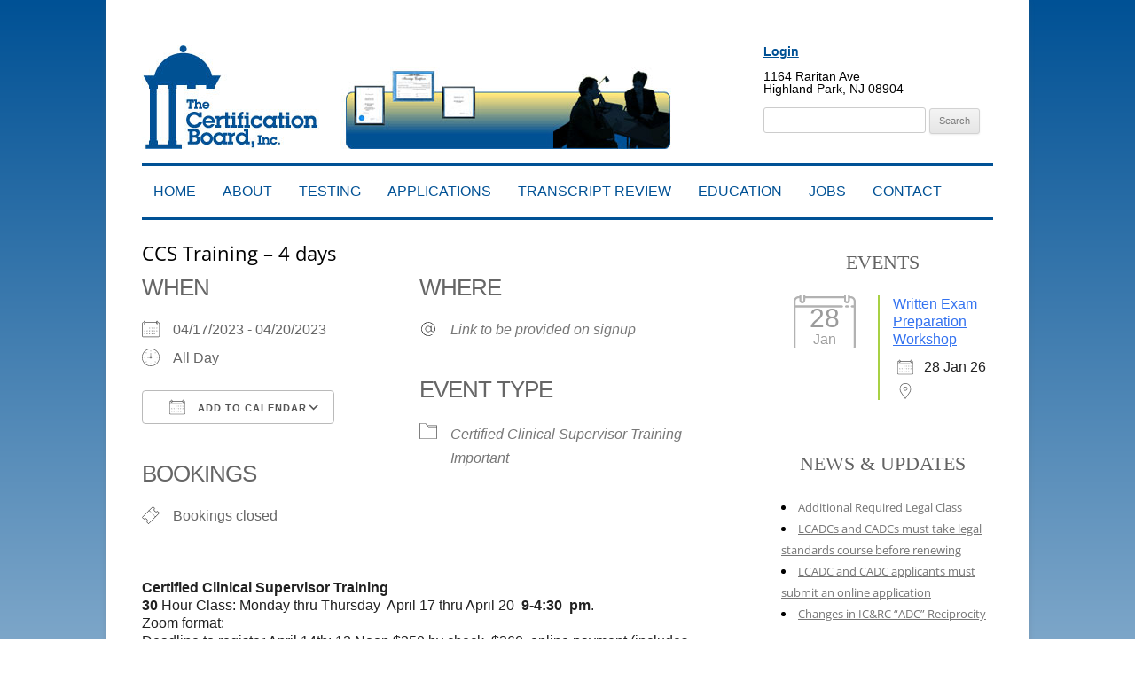

--- FILE ---
content_type: text/css
request_url: https://certbd.org/site/wp-content/themes/twentytwelve-child/style.css?ver=20251202
body_size: 2894
content:
/*

Theme Name: twentytwelve Child for the Certification Board

Description: Child theme for the twentytwelve theme with much less whitespace in the top and adds footer widgets which ingratiously display above regular widgets in the widgets section as well as header widget. 

Author: tom Hart

Template: twentytwelve

*/



@import url("../twentytwelve/style.css");
@import url("editor-style.css");



body, body.custom-background-empty {

	color: #000000;

	background: rgb(0,81,149); /* Old browsers */

	background: -moz-linear-gradient(top,  rgba(0,81,149,1) 0%, rgba(255,255,255,1) 100%); /* FF3.6+ */

	background: -webkit-gradient(linear, left top, left bottom, color-stop(0%,rgba(0,81,149,1)), color-stop(100%,rgba(255,255,255,1))); /* Chrome,Safari4+ */

	background: -webkit-linear-gradient(top,  rgba(0,81,149,1) 0%,rgba(255,255,255,1) 100%); /* Chrome10+,Safari5.1+ */

	background: -o-linear-gradient(top,  rgba(0,81,149,1) 0%,rgba(255,255,255,1) 100%); /* Opera 11.10+ */

	background: -ms-linear-gradient(top,  rgba(0,81,149,1) 0%,rgba(255,255,255,1) 100%); /* IE10+ */

	background: linear-gradient(to bottom,  rgba(0,81,149,1) 0%,rgba(255,255,255,1) 100%); /* W3C */

filter: progid:DXImageTransform.Microsoft.gradient( startColorstr='#005195', endColorstr='#ffffff',GradientType=0 ); /* IE6-9 */

	font-family: Tahoma, Geneva, sans-serif;

	

}

 

.site {

	

	-webkit-box-shadow: none;

	-moz-box-shadow: none;

	box-shadow: none;

}

 

/*tighten top*/

#page{

	margin-top: 0em;

}



hgroup {

	max-width: 960px;

	max-width: 68.571428571rem;

	margin-right: auto;

	margin-left: auto;

}



.header-image {

	margin-top: 0px;

	margin-top: 0rem;

	margin-bottom: 14px;

	margin-bottom:1rem;

}

img.header-image {

	/* get rid of fancy borders for icon */

	border-radius: 0px;

	box-shadow: none;

}

.site-header {

	 

	margin-bottom: 0px;

	padding-bottom: 0px;

}

.info{

	float: right;

	text-align: left;

	width:27%;

	margin:0;

	padding:0;

	clear: right;

}
.info #text-8{padding:66px 0 0;}

a:link   {color:#005195;

text-decoration:underline;}

a:hover, a:focus {

	color:#003866;

	text-decoration:none;

}

a:visited {

	color:#003;

	text-decoration:underline;	 

}



.site-header h1, h1 .site-title {

	font-size: 18px;

	font-weight: normal;

	color: #005195;

	font-family: Tahoma, Geneva, sans-serif!important;

	margin:0;

	padding: 0px 0px 0px 11%;

	line-height:1.5;

	float: left;

	}

	.site-header {font-family: Tahoma, Geneva, sans-serif;

}

	.site-header h1 a{

	font-size: 14px\9; /* IE 8 and below */

	font-family: Arial\9; /* IE 8 and below */

	/*border: thin yellow solid;*/

	padding: 0\9; /* IE 8 and below */

	line-height:.8\9; /* IE 8 and below */}

.site-header h2 {

	font-size: 14px;

	font-size: 1rem;

	line-height: normal;

	font-weight: normal;

	padding:0;

	margin:0;

	float: right;

	width: 25%;

	clear:none;

	display:none;

	font-family: Tahoma, Geneva, sans-serif;

}

		

.entry-header {

	margin-bottom: 11px;

	margin-bottom: .714285714rem;

}

.entry-header img.wp-post-image {

	margin-bottom: 11px;

	margin-bottom: .714285714rem;

}

.wp-caption .wp-caption-text,

.gallery-caption,

.entry-caption {

	line-height: 1.3;

	color: #005195;

	text-align:center;

}  



#site-navigation {

	border-top: medium solid #005195;

	border-right: none;

	border-bottom: medium solid #005195;

	border-left:  none;

	background: #ffffff;

	padding-top:0;

	margin-top:0;

	color: #005195;

}

.nav-menu {

	max-width: 960px;

	max-width: 68.571428571rem;

	margin-right: auto!important;

	margin-left: auto!important;

	border: none!important;

	

}



 

.main-navigation ul.nav-menu,

	.main-navigation div.nav-menu > ul {

	border-bottom: none!important;

	border-top: none!important;

	font-family: Tahoma, Geneva, sans-serif;

		}

		

.main-navigation li {

		padding: 0 13px;

		margin:0;

		border: none!important;

	}

	/* .main-navigation li ul li a {

		 color: #005195;

		background: #c8dae8;

		border: 1px solid #005195;

		border-right: 1px solid #005195;

		border-left: 1px solid #005195;}

	

 /* move nav above nivo-slider slideshow when hovered */

 .main-navigation ul li:hover > ul {

		z-index: 1111;

	}

	/* control nav of menu when toggled. 

	.main-navigation {width:100%; display:block; text-align:left}*/

	 



	.main-navigation a{

	color: #005195!important;

	font-size:16px;

	font-size:1.14rem;

	border: none;

}

.main-navigation a:link, .main-navigation a:visited  {

	color: #005195!important\9; /* IE 8 and below */}

	

.main-navigation a

.main-navigation a . nav-menu ul li ul{

	 

	font-size:90%;

}

.main-navigation a:hover, .main-navigation a:focus {

	color: #002c66!important;

}

h2 {font-size:30px;}

h3 {font-size:24px;}

/* hide post metadata like author etc. */

.entry-meta{display:none}





	

	

/* Sidebar */







.widget-area .widget_recent_entries{

	border: none;

	background-color:#ffffff;

}

.widget-area .widget a, .widget-area .widget a:link, .widget-area .widget a:visited { 

	list-style: disc;

}

.widget-area .widget a:hover, .widget-area .widget a:focus{

	

	list-style: disc;

}

.widget-area .widget li{

	list-style: disc inside;

	padding-left: 11px;

}



.widget-area h3 {

	font: 22px/normal "Arial Black";

	color: #001595:

	border-style: none;

	text-decoration: none;

	text-align: center;

	margin-bottom: 0px;

	padding-bottom: 0px;

	padding-top: .5em;

}



#wpjb-job-board-menu-2 h3 {

	font: 16px/normal Verdana, Geneva, sans-serif;

	color: #000;

	text-transform: none;	

}

.constant-contact-signup

{ 

	border: medium solid #dcdbe1;

	-moz-border-radius: 11px;

	border-radius: 11px;

	padding: 11px;

	color:#000000; 

	background-color:#dcdbe1;

	-moz-border-radius: 11px;

	border-radius: 11px;

	padding: 11px;

	list-style: disc;

}

.constant-contact-signup h3 {

	font: 18px Verdana, Geneva, sans-serif; 

	text-transform: none;

	color: #000000;

	padding: 0;

}



/* Footer Widgets */ 



footer[role="contentinfo"] {

	

	/*display:none;*/

}

/*

  footer widget styling from  * Author:         Steven Stern

 * Author URI:     http://www.sterndata.com  also added footer.php and changed funtions.php

 * */

 footer 

 {color: #ffffff;

	border-top: none;

	 background: #005195;

	line-height: 1;

	width: 100%;}

.footerwidgets{

	padding-top: 7px;	

	padding-top: .5rem;

	}

#footerwidgets {

	/* width:100%; 

	color: #eaa965;*/

	max-width: 960px;

	max-width: 68.571428571rem;

	margin: auto;

	

	

}

#footerwidgets a, #footerwidgets a:visited {



	color: #ffffff;

	text-decoration:underline;

}

#footerwidgets a:hover, #footerwidgets a:focus {

	color: #DDDFFF;

	text-decoration:underline;

}

#footerwidgets p {

 padding-bottom: .5em;

}

#footerwidgets li, #footerwidgets p  {

 padding-bottom: .5em;

 font-size:80%;

 line-height:1.1em;

}

#footer-left {

 width:30%;

 float:left;

 padding-right:2.5%;

}

#footer-middle {

 width:30%;

 float:left;

 padding-left:2.5%;

 padding-right: 2.5%;

}

#footer-right {

	width:30%;

	float:right;

	text-align:right;

	padding-left:2.5%;

} 

.site-content article {

  border-bottom:none;

}

.copy {font-size:12px;

font-size: .82rem}

.fltRt{float: right;}

.menu-toggle{

	color: #1b62b2;

	background-color: #EBF0F5;

	background-repeat: repeat-x;

	background-image: -moz-linear-gradient(top, #EBF0F5, #F5F7FA);

	background-image: -ms-linear-gradient(top, #EBF0F5, #F5F7FA);

	background-image: -webkit-linear-gradient(top, #EBF0F5, #F5F7FA);

	background-image: -o-linear-gradient(top, #EBF0F5, #F5F7FA);

	background-image: linear-gradient(top, #EBF0F5, #F5F7FA);

	border: 2px solid #1b62b2;

	font-size: 1.3em;

	font-weight: bold;

	padding-right: 4em;

	padding-left: 4em;

	

}
/*hiding woo images*/
.woocommerce-placeholder {display; none!important;}
.woocommerce-page div.product div.summary{float:left;width:98%!important;}
/* for NIVO Slider

 * */

.nivoSlider img { 

max-width: none; 

}

.the-social-link {

  text-align:center;

}

.the-social-link img {

  padding:5px;

}
.woocommerce ul.products li.product h3, .woocommerce-page ul.products li.product h3 {
padding: .5em 0;
margin: 0;
font-size: 1em!important;
min-height: 100px!important;
}
li.wpjb-tab-link{border: thin solid black;}
.wpjb-tab-link a {
	font-weight:bold;
	background-color:white;
	}
.wpjb-tab-link a:hover, .wpjb-tab-link a:focus {
		background-color:#eeeeee;}
@media (max-width: 1024px) {		
		.info #text-8{padding:0;}}

@media (max-width: 900px) {

    .info {

        text-align:center;

        float:none;

		width:100%;

		padding:0;

    }

	.info h1, .info h2{text-align:center;}

    .main-navigation  {

        clear:both;

    }

	widget-area h3 {

	font: 20px/normal;

	font-family: Arial, Helvetica, sans-serif;	}

	

	.header-image, .site-header

	{float:none;

	margin-left:auto;

	margin-right:auto;

	text-align:center;

	.header-image {

	margin-top: 0px;

	margin-top: 0rem;

	margin-bottom: 2px;

	margin-bottom:.14rem;

}}

	

@media (min-width: 601px) {		

	.main-navigation li {

		padding: 0 6px;}

	.main-navigation li a 

		{

	font-size: 14px;

	font-size: 1rem; 

		line-height: 2.0;

		margin:0;

}



	

	.main-navigation li a:hover {

		color: #ffd78f;

	}

 .main-navigation li ul li a {

		 color: #005195;

		background: #c8dae8;

		background-position: 1px;

		border-bottom: 1px solid #005195;

		border-right: 1px solid #005195;

		border-left: 1px solid #005195; 

		font-size: 14px;

		font-size: 1rem;

		line-height: 1.581818182;

	}

	

	.main-navigation li ul li a:hover, .main-navigation li ul li a:focus {

		color: #fff!important;

		background: #005195;

		

	}

	

	.entry-header .entry-title,

	.entry-title,

	.singular .entry-title {

	font-size: 24pt;

	color: #005195;

	font-family: "Arial Black", Arial, Helvetica, sans-serif; 

	}

}



@media (min-width: 801px) {		

	.main-navigation li {

		padding: 0 10px;}

	.main-navigation li a 

		{

	font-size: 16px;

	font-size: 1.14rem;

}

}

@media (max-width: 950px) {

.info{

	padding:0; 

}



@media (max-width: 600px) {

    .site-header h1, .site-header h2{ font-size:16px;

	font-size:1.14rem;

	line-height:1.1;

	padding, margin:0;}

         

	widget-area h3 {

	font: 18px/normal;

	font-family: Arial, Helvetica, sans-serif;	}

	

#site-navigation {

	border:  none;

}

	 

		.info{

	 float:none;

	width:100%; 

}

	}






@media only screen

and (max-width:481px) {



   #footer-right, #footer-middle, #footer-left {

     float:none;

     padding-left:0;

     padding-right:0;

     padding-top:1em;

     width:100%;

   }

   .left{

	float: none;

	width: 100%;

	margin-bottom:0px;

	padding-bottom:0px;

}

.right{

	float: none;

	width: 100%;

	margin-top:0px;

	padding-top:0px;

}	



@media screen and (min-width: 960px) {

	

	body.custom-background-empty {

		background-image: inherit;

	}

	body.custom-background-empty .site,

	body.custom-background-white .site {

		padding: 0;

		margin-top: 0;

		margin-bottom: 0;

		box-shadow: none;

	}

}
#info {background-color:red!important;}


--- FILE ---
content_type: text/css
request_url: https://certbd.org/site/wp-content/themes/twentytwelve-child/editor-style.css
body_size: -81
content:
/*
Theme Name: Twenty Twelve
Description: Used to style the TinyMCE editor.
*/

.smaller {font-size: 82%;}
.attention{
	font-size: 110%;
	font-weight: bolder;
	text-transform: uppercase;
	color: #F00;
}